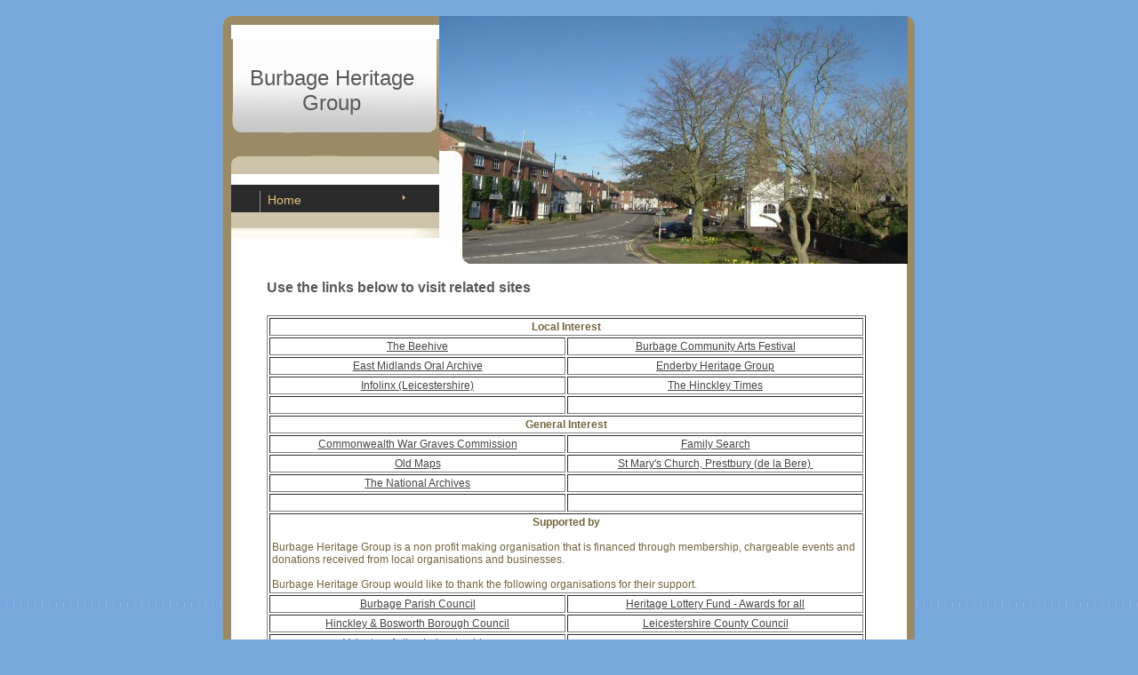

--- FILE ---
content_type: text/html
request_url: https://burbageheritage.co.uk/links.html
body_size: 1222
content:
<!DOCTYPE html PUBLIC "-//W3C//DTD XHTML 1.0 Strict//EN" "http://www.w3.org/TR/xhtml1/DTD/xhtml1-strict.dtd">
<html xmlns="http://www.w3.org/1999/xhtml" xml:lang="en" lang="en">
<head>


  
  <meta content="text/html; charset=utf-8" http-equiv="Content-Type" />


  
  <meta content="geoffwhitworth@hotmail.com" http-equiv="author" />


  
  <meta content="geoffwhitworth@hotmail.com" http-equiv="publisher" />


  
  <meta content="Burbage Heritage Group" name="copyright" />


  
  <meta content="Burbage Heritage Group promotes an appreciation of the history, architecture and wildlife in Burbage Village and Parish in South West Leicestershire. We aim to encourage interest in the heritage of the community through a regular programme of meetings and parish walks." name="description" />


  
  <meta content="burbage heritage group, burbage, leicestershire, heritage, local History, natural history, oral history, archaelogical heritage, name studies, workplace history, burbage leicestershire" name="keywords" />


  
  <meta content="General" name="rating" />


  
  <meta content="noindex" name="ROBOTS" />
<!-- Burbage Heritage Group promotes an appreciation of the history, architecture and wildlife in Burbage Village and Parish in South West Leicestershire. We aim to encourage interest in the heritage of the community through a regular programme of meetings and parish walks. -->


  


  
  <title>BHG Links</title>
  <link charset="utf-8" type="text/css" href="style.css" rel="stylesheet" />


  
  <style ="text-align: center;"></style>
</head>


<body>
<div id="wrapper">
<div id="headerline">&nbsp;</div>

<div id="header" style="width: 527px; left: 243px">&nbsp;</div>

<div id="left">
<div id="logo">
<h1>Burbage Heritage Group</h1>
</div>

<div id="nav">
<ul>
	<li class="important"><a href="index.html">Home</a></li>
</ul>
</div>
</div>

<div id="right1">&nbsp;
<h4>Use the links below to visit related sites</h4>

<table border="1" cellpadding="2" cellspacing="2" style="height: 136px; width: 674px; text-align: left">
	<tbody>
		<tr>
			<td colspan="2">
			<div style="text-align: center"><span style="font-weight: bold">Local Interest</span></div>
			</td>
		</tr>
		<tr>
			<td style="width: 50%; text-align: center"><a href="http://beehive.thisisleicestershire.co.uk/" target="_blank">The Beehive</a></td>
			<td style="text-align: center"><a href="http://www.bcaf.net/" target="_blank">Burbage Community Arts Festival</a></td>
		</tr>
		<tr>
			<td style="text-align: center"><a href="http://www.le.ac.uk/emoha/" target="_blank">East Midlands Oral Archive</a></td>
			<td style="text-align: center"><a href="http://www.enderbyheritage.org.uk/" target="_blank">Enderby Heritage Group</a></td>
		</tr>
		<tr>
			<td style="text-align: center"><a href="http://infolinx.leics.gov.uk/" target="_blank">Infolinx (Leicestershire)</a></td>
			<td style="text-align: center"><a href="http://www.hinckleytimes.net/" target="_blank">The Hinckley Times</a></td>
		</tr>
		<tr>
			<td style="text-align: center">&nbsp;</td>
			<td style="text-align: center">&nbsp;</td>
		</tr>
		<tr>
			<td colspan="2" style="text-align: center"><span style="font-weight: bold">General Interest</span></td>
		</tr>
		<tr>
			<td style="text-align: center"><a href="http://www.cwgc.org/" target="_blank">Commonwealth War Graves Commission</a></td>
			<td style="text-align: center"><a href="http://www.familysearch.org/eng/default.asp" target="_blank">Family Search</a></td>
		</tr>
		<tr>
			<td style="text-align: center"><a href="http://www.old-maps.co.uk/" target="_blank">Old Maps</a></td>
			<td style="text-align: center"><a href="http://www.prestbury.net/" target="_blank">St Mary&#39;s Church, Prestbury (de la Bere)&nbsp;</a></td>
		</tr>
		<tr>
			<td style="text-align: center"><a href="http://www.nationalarchives.gov.uk/default.htm" target="_blank">The National Archives</a></td>
			<td style="text-align: center">&nbsp;</td>
		</tr>
		<tr>
			<td style="text-align: center">&nbsp;</td>
			<td style="text-align: center">&nbsp;</td>
		</tr>
		<tr align="center">
			<td colspan="2"><span style="font-weight: bold">Supported by</span><br />
			&nbsp;
			<div style="text-align: left">Burbage Heritage Group is a non profit making organisation that is financed through membership, chargeable events and donations received from local organisations and businesses.<br />
			<br />
			Burbage Heritage Group would like to thank the following organisations for their support.</div>
			</td>
		</tr>
		<tr>
			<td style="text-align: center"><a href="http://www.burbage-council.co.uk/" target="_blank">Burbage Parish Council</a></td>
			<td style="text-align: center"><a href="http://www.awardsforall.org.uk/" target="_blank">Heritage Lottery Fund - Awards for all</a></td>
		</tr>
		<tr>
			<td style="text-align: center"><a href="http://www.hinckley-bosworth.gov.uk/" target="_blank">Hinckley &amp; Bosworth Borough Council</a></td>
			<td style="text-align: center"><a href="http://www.leics.gov.uk/" target="_blank">Leicestershire County Council</a></td>
		</tr>
		<tr>
			<td style="text-align: center"><a href="http://www.valonline.org.uk/" target="_blank">Voluntary Action Leicestershire</a></td>
			<td>&nbsp;</td>
		</tr>
	</tbody>
</table>

<p>&nbsp;</p>
</div>

<div class="clear">&nbsp;</div>

<div id="footer">
<div id="copyright"><b>Copyright &copy; 2009 Burbage Heritage Group All rights reserved. </b></div>

<div id="footerline">&nbsp;</div>
</div>
</div>
</body>
</html>


--- FILE ---
content_type: text/css
request_url: https://burbageheritage.co.uk/style.css
body_size: 1026
content:
/* BHG Style Sheet*/

  a { color: rgb(70, 69, 68);
    }

  a:hover { color: rgb(255, 164, 5);
    }

  .left { float: left;
    }

  .right { float: right;
    }

  .more { text-align: right;
    }

  .clear { clear: both;
    }

  body { background: rgb(119, 169, 220) url(images/page_bg.jpg) repeat-x scroll 0% 50%;
    text-align: center;
    font-family: verdana,arial,sans-serif;
    font-style: normal;
    font-variant: normal;
    font-weight: normal;
    font-size: 12px;
    line-height: normal;
    font-size-adjust: none;
    font-stretch: normal;
    color: rgb(116, 101, 61);
    padding-bottom: 10px;
    padding-top: 10px;
    }

  #wrapper { margin: auto;
    background: transparent url(images/body_bg.gif) repeat-y scroll 0% 50%;
    text-align: left;
    width: 778px;
    position: relative;
    }

  #header { background: transparent url(images/header_2.jpg) no-repeat scroll 0% 50%;
    position: absolute;
    top: 0pt;
    left: 243px;
    width: 535px;
    height: 279px;
    }

  #left { float: left;
    width: 243px;
    }

  #logo { background: transparent url(images/header_1.jpg) no-repeat scroll 0% 50%;
    width: 244px;
    height: 152px;
    text-align: center;
    color: rgb(89, 89, 89);
    }

  #logo h1 { padding-top: 30px;
    font-family: "arial narrow",arial,sans-serif;
    font-style: normal;
    font-variant: normal;
    font-weight: normal;
    font-size: 24px;
    line-height: normal;
    font-size-adjust: none;
    font-stretch: normal;
    }

  #logo p { border-top: 1px solid rgb(184, 184, 184);
    border-bottom: 1px solid rgb(184, 184, 184);
    margin: 8px 25px 4px;
    padding: 3px;
    letter-spacing: 0.2em;
    font-weight: bold;
    }

  #nav { background: transparent url(images/nav_left.jpg) no-repeat scroll 0% 50%;
    }

  #nav ul { background: rgb(42, 42, 42) url(images/nav_bot.jpg) no-repeat scroll left bottom;
    margin-left: 9px;
    padding-left: 1px;
    padding-bottom: 29px;
    }

  #nav li { border-top: 1px solid rgb(149, 149, 149);
    padding: 7px 0pt 0pt 31px;
    background: transparent url(images/arr_white.gif) no-repeat scroll 188px 10px;
    list-style-type: none;
    list-style-image: none;
    list-style-position: outside;
    font-family: "arial narrow",arial,sans-serif;
    font-style: normal;
    font-variant: normal;
    font-weight: normal;
    font-size: 14px;
    line-height: normal;
    font-size-adjust: none;
    font-stretch: normal;
    }

  #nav a { border-left: 1px solid rgb(149, 149, 149);
    padding: 2px 0pt 6px 8px;
    color: rgb(255, 255, 255);
    text-decoration: none;
    display: block;
    width: 90%;
    }

  #nav a:hover { text-decoration: underline;
    }

  #nav .important { border: medium none ;
    background: transparent url(images/arr_orange.gif) no-repeat scroll 188px 10px;
    }

  #nav .important a { color: rgb(233, 195, 121);
    }

  #news { background: transparent url(images/news_bg.jpg) repeat-y scroll 0% 50%;
    padding-left: 37px;
    padding-right: 22px;
    padding-bottom: 3px;
    text-align: justify;
    }

  #news h2 { font-size: 12px;
    color: rgb(190, 139, 6);
    }

  #news h3, #news p { margin: 1em 8px 1em 0pt;
    font-size: 11px;
    }

  #news a { color: rgb(116, 101, 61);
    font-weight: bold;
    text-decoration: underline;
    }

  #news a:hover { color: rgb(56, 48, 26);
    }

  #news .more { font-size: 9px;
    }

  #news .hr-dots { background: transparent url(images/dots.gif) repeat-x scroll center;
    height: 10px;
    }

  #support { padding: 1px;
    background: transparent url(images/support.jpg) no-repeat scroll 0% 50%;
    height: 97px;
    color: rgb(26, 26, 24);
    }

  #support p { margin: 0.7em 2.6em;
    }

  #right { float: right;
    padding-right: 9px;
    width: 490px;
    padding-left: 9px;
    padding-top: 301px;
    }

  #right1 { float: right;
    padding-right: 9px;
    padding-left: 9px;
    width: 720px;
    }

  #right h2 { border-bottom: 1px solid rgb(196, 174, 124);
    font-family: arial,sans-serif;
    font-style: normal;
    font-variant: normal;
    font-weight: normal;
    font-size: 18px;
    line-height: normal;
    font-size-adjust: none;
    font-stretch: normal;
    color: rgb(190, 139, 6);
    padding-bottom: 6px;
    margin-bottom: 1em;
    }

  #right h3 { border-bottom: 1px solid rgb(196, 174, 124);
    font-family: arial,sans-serif;
    font-style: normal;
    font-variant: normal;
    font-weight: normal;
    font-size: 14px;
    line-height: normal;
    font-size-adjust: none;
    font-stretch: normal;
    color: rgb(190, 139, 6);
    padding-bottom: 6px;
    margin-bottom: 1em;
    margin-top: 2em;
    }

  #welcome { margin-right: 20px;
    }

  #profile { margin-right: 16px;
    }

  #right .left { margin-right: 18px;
    }

  #right .more { font-weight: bold;
    font-size: 10px;
    }

  #corp, #indu { float: left;
    width: 49%;
    }

  #corp { margin-right: 1%;
    }

  #corp-img, #indu-img { background: transparent url(images/pic_2.jpg) no-repeat scroll 0% 50%;
    width: 112px;
    height: 23px;
    float: left;
    margin-right: 18px;
    text-align: center;
    padding-top: 90px;
    font-size: 9px;
    font-weight: bold;
    }

  #indu-img { background: transparent url(images/pic_3.jpg) no-repeat scroll 0% 50%;
    }

  #spacer { height: 2em;
    }

  #footer { background: transparent url(images/footer_bg.gif) repeat-y scroll 0% 50%;
    }

  #copyright { padding: 20px 0px;
    text-align: center;
    font-size: 9px;
    color: rgb(113, 95, 54);
    font-weight: bold;
    }

  #footerline { background: transparent url(images/footerline.gif) no-repeat scroll 0% 50%;
    height: 10px;
    margin-top: 0px;
    display: block;
    font-size: 1px;
    }
  
   #headerline { background: transparent url(images/headerline.gif) no-repeat scroll 0% 50%;
    height: 10px;
    margin-top: 0px;
    display: block;
    font-size: 1px;
    }
h1 { font-weight: bold; color: #595959}
h2 { font-size: 16pt}
h3 { text-decoration: underline; font-style: italic; font-size: 10pt; font-weight: bold; color: #695C37}
h4 { font-weight: bold; font-size: 12pt; color: #595959}
h5 { font-weight: bold; font-size: 10pt; color: #5F87B1}
h6 { font-weight: bold}